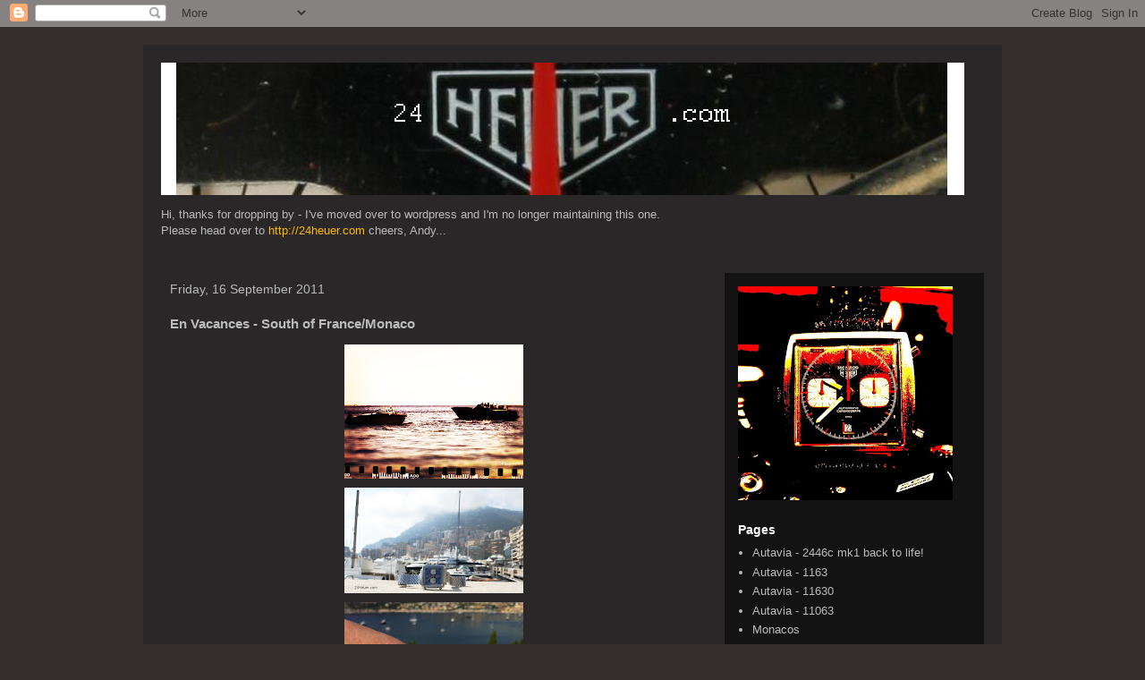

--- FILE ---
content_type: text/html; charset=UTF-8
request_url: https://24heuer.blogspot.com/b/stats?style=WHITE_TRANSPARENT&timeRange=ALL_TIME&token=APq4FmBMT8HQmiDV6TDBGE5dEoUvu5-47r2v-6-6GPzw9NgsF32RudvUEFz3Lop0iDkxvFUrHQ-G1BP_c4rWTeFv_ciNoHENRA
body_size: -13
content:
{"total":158093,"sparklineOptions":{"backgroundColor":{"fillOpacity":0.1,"fill":"#ffffff"},"series":[{"areaOpacity":0.3,"color":"#fff"}]},"sparklineData":[[0,18],[1,17],[2,14],[3,26],[4,20],[5,13],[6,29],[7,42],[8,19],[9,40],[10,24],[11,21],[12,26],[13,39],[14,39],[15,71],[16,96],[17,76],[18,58],[19,51],[20,62],[21,61],[22,31],[23,14],[24,8],[25,17],[26,14],[27,49],[28,67],[29,23]],"nextTickMs":1800000}